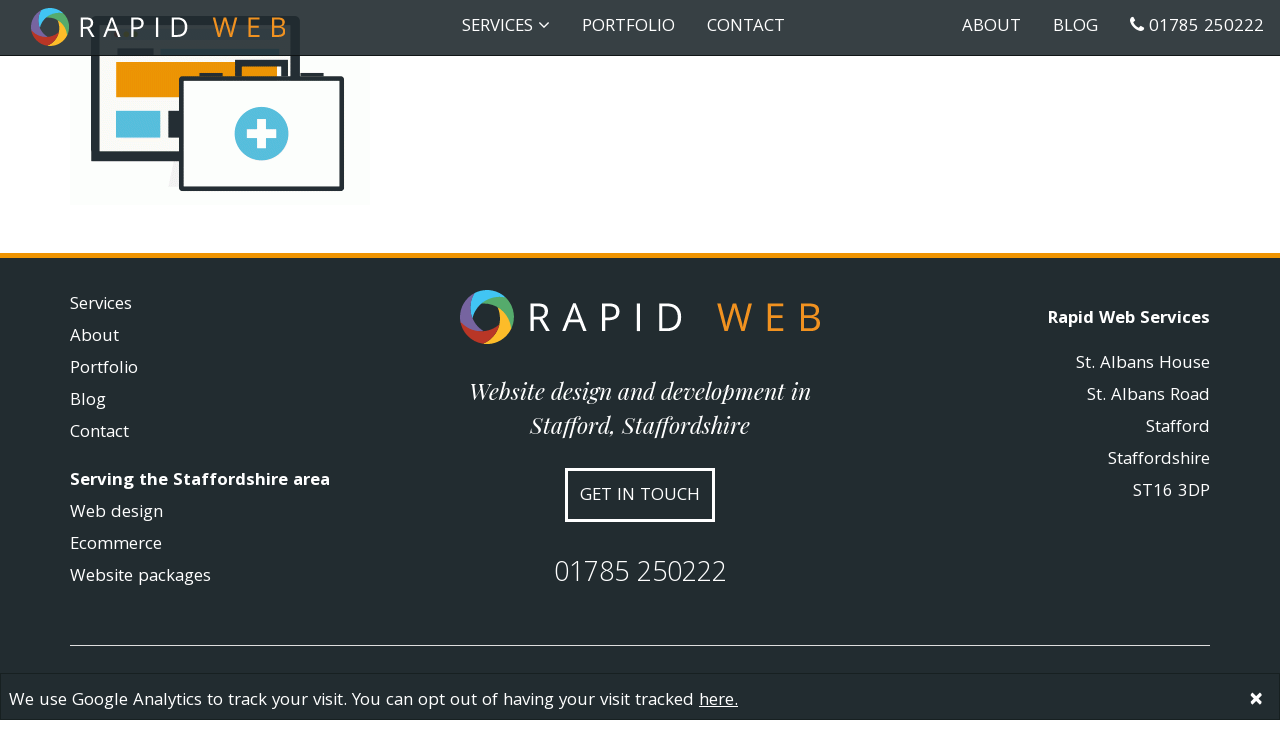

--- FILE ---
content_type: text/html; charset=UTF-8
request_url: https://rapidweb.biz/budget-website-staffordshire/postgolivesupport/
body_size: 6779
content:
<!DOCTYPE html><html lang="en"><head><meta charset="utf-8"><meta http-equiv="X-UA-Compatible" content="IE=edge"><meta name="viewport" content="width=device-width, initial-scale=1"> <noscript><link rel="stylesheet" href="https://rapidweb.biz/wp-content/themes/rapid-web/public/css/style.min.css"></noscript><style>body{visibility:hidden}</style><link rel="pingback" href="https://rapidweb.biz/xmlrpc.php" /><link rel="apple-touch-icon" sizes="180x180" href="https://rapidweb.biz/wp-content/themes/rapid-web/public/img/icons/apple-touch-icon.png"><link rel="icon" type="image/png" sizes="32x32" href="https://rapidweb.biz/wp-content/themes/rapid-web/public/img/icons/favicon-32x32.png"><link rel="icon" type="image/png" sizes="16x16" href="https://rapidweb.biz/wp-content/themes/rapid-web/public/img/icons/favicon-16x16.png"><link rel="manifest" href="https://rapidweb.biz/wp-content/themes/rapid-web/public/img/icons/manifest.json"><link rel="shortcut icon" href="https://rapidweb.biz/wp-content/themes/rapid-web/public/img/icons/favicon.ico"><meta name="msapplication-config" content="https://rapidweb.biz/wp-content/themes/rapid-web/public/img/icons/browserconfig.xml"><meta name="google-site-verification" content="HzIXeHYfaeUejKLys-c96IMY420heuk61BdHqMTJUxU" /><meta name="theme-color" content="#222C30"><meta name='robots' content='index, follow, max-image-preview:large, max-snippet:-1, max-video-preview:-1' /><style>img:is([sizes="auto" i], [sizes^="auto," i]) { contain-intrinsic-size: 3000px 1500px }</style><title>Post go live support - Rapid Web Ltd</title><link rel="canonical" href="https://rapidweb.biz/budget-website-staffordshire/postgolivesupport/" /><meta property="og:locale" content="en_GB" /><meta property="og:type" content="article" /><meta property="og:title" content="Post go live support - Rapid Web Ltd" /><meta property="og:url" content="https://rapidweb.biz/budget-website-staffordshire/postgolivesupport/" /><meta property="og:site_name" content="Rapid Web Ltd" /><meta property="article:modified_time" content="2018-01-30T17:28:05+00:00" /><meta property="og:image" content="https://rapidweb.biz/budget-website-staffordshire/postgolivesupport" /><meta property="og:image:width" content="300" /><meta property="og:image:height" content="205" /><meta property="og:image:type" content="image/gif" /><meta name="twitter:card" content="summary_large_image" /> <script type="application/ld+json" class="yoast-schema-graph">{"@context":"https://schema.org","@graph":[{"@type":"WebPage","@id":"https://rapidweb.biz/budget-website-staffordshire/postgolivesupport/","url":"https://rapidweb.biz/budget-website-staffordshire/postgolivesupport/","name":"Post go live support - Rapid Web Ltd","isPartOf":{"@id":"https://rapidweb.biz/#website"},"primaryImageOfPage":{"@id":"https://rapidweb.biz/budget-website-staffordshire/postgolivesupport/#primaryimage"},"image":{"@id":"https://rapidweb.biz/budget-website-staffordshire/postgolivesupport/#primaryimage"},"thumbnailUrl":"https://rapidweb.biz/wp-content/uploads/2017/07/postgolivesupport.gif","datePublished":"2017-10-09T14:17:24+00:00","dateModified":"2018-01-30T17:28:05+00:00","breadcrumb":{"@id":"https://rapidweb.biz/budget-website-staffordshire/postgolivesupport/#breadcrumb"},"inLanguage":"en-GB","potentialAction":[{"@type":"ReadAction","target":["https://rapidweb.biz/budget-website-staffordshire/postgolivesupport/"]}]},{"@type":"ImageObject","inLanguage":"en-GB","@id":"https://rapidweb.biz/budget-website-staffordshire/postgolivesupport/#primaryimage","url":"https://rapidweb.biz/wp-content/uploads/2017/07/postgolivesupport.gif","contentUrl":"https://rapidweb.biz/wp-content/uploads/2017/07/postgolivesupport.gif","width":300,"height":205,"caption":"Graphic showing a monitor"},{"@type":"BreadcrumbList","@id":"https://rapidweb.biz/budget-website-staffordshire/postgolivesupport/#breadcrumb","itemListElement":[{"@type":"ListItem","position":1,"name":"Home","item":"https://rapidweb.biz/"},{"@type":"ListItem","position":2,"name":"Budget Website Staffordshire","item":"https://rapidweb.biz/budget-website-staffordshire/"},{"@type":"ListItem","position":3,"name":"Post go live support"}]},{"@type":"WebSite","@id":"https://rapidweb.biz/#website","url":"https://rapidweb.biz/","name":"Rapid Web Ltd","description":"Website design &amp; development","potentialAction":[{"@type":"SearchAction","target":{"@type":"EntryPoint","urlTemplate":"https://rapidweb.biz/?s={search_term_string}"},"query-input":{"@type":"PropertyValueSpecification","valueRequired":true,"valueName":"search_term_string"}}],"inLanguage":"en-GB"}]}</script> <link href='https://fonts.gstatic.com' crossorigin='anonymous' rel='preconnect' /><link href='https://ajax.googleapis.com' rel='preconnect' /><link href='https://fonts.googleapis.com' rel='preconnect' /><link rel="alternate" type="application/rss+xml" title="Rapid Web Ltd &raquo; Post go live support Comments Feed" href="https://rapidweb.biz/budget-website-staffordshire/postgolivesupport/feed/" /><link data-optimized="2" rel="stylesheet" href="https://rapidweb.biz/wp-content/litespeed/css/ce70f45483dc3f855caa3868ae0eaaab.css?ver=bbfb5" /><style id='classic-theme-styles-inline-css' type='text/css'>/*! This file is auto-generated */
.wp-block-button__link{color:#fff;background-color:#32373c;border-radius:9999px;box-shadow:none;text-decoration:none;padding:calc(.667em + 2px) calc(1.333em + 2px);font-size:1.125em}.wp-block-file__button{background:#32373c;color:#fff;text-decoration:none}</style><style id='global-styles-inline-css' type='text/css'>:root{--wp--preset--aspect-ratio--square: 1;--wp--preset--aspect-ratio--4-3: 4/3;--wp--preset--aspect-ratio--3-4: 3/4;--wp--preset--aspect-ratio--3-2: 3/2;--wp--preset--aspect-ratio--2-3: 2/3;--wp--preset--aspect-ratio--16-9: 16/9;--wp--preset--aspect-ratio--9-16: 9/16;--wp--preset--color--black: #000000;--wp--preset--color--cyan-bluish-gray: #abb8c3;--wp--preset--color--white: #ffffff;--wp--preset--color--pale-pink: #f78da7;--wp--preset--color--vivid-red: #cf2e2e;--wp--preset--color--luminous-vivid-orange: #ff6900;--wp--preset--color--luminous-vivid-amber: #fcb900;--wp--preset--color--light-green-cyan: #7bdcb5;--wp--preset--color--vivid-green-cyan: #00d084;--wp--preset--color--pale-cyan-blue: #8ed1fc;--wp--preset--color--vivid-cyan-blue: #0693e3;--wp--preset--color--vivid-purple: #9b51e0;--wp--preset--gradient--vivid-cyan-blue-to-vivid-purple: linear-gradient(135deg,rgba(6,147,227,1) 0%,rgb(155,81,224) 100%);--wp--preset--gradient--light-green-cyan-to-vivid-green-cyan: linear-gradient(135deg,rgb(122,220,180) 0%,rgb(0,208,130) 100%);--wp--preset--gradient--luminous-vivid-amber-to-luminous-vivid-orange: linear-gradient(135deg,rgba(252,185,0,1) 0%,rgba(255,105,0,1) 100%);--wp--preset--gradient--luminous-vivid-orange-to-vivid-red: linear-gradient(135deg,rgba(255,105,0,1) 0%,rgb(207,46,46) 100%);--wp--preset--gradient--very-light-gray-to-cyan-bluish-gray: linear-gradient(135deg,rgb(238,238,238) 0%,rgb(169,184,195) 100%);--wp--preset--gradient--cool-to-warm-spectrum: linear-gradient(135deg,rgb(74,234,220) 0%,rgb(151,120,209) 20%,rgb(207,42,186) 40%,rgb(238,44,130) 60%,rgb(251,105,98) 80%,rgb(254,248,76) 100%);--wp--preset--gradient--blush-light-purple: linear-gradient(135deg,rgb(255,206,236) 0%,rgb(152,150,240) 100%);--wp--preset--gradient--blush-bordeaux: linear-gradient(135deg,rgb(254,205,165) 0%,rgb(254,45,45) 50%,rgb(107,0,62) 100%);--wp--preset--gradient--luminous-dusk: linear-gradient(135deg,rgb(255,203,112) 0%,rgb(199,81,192) 50%,rgb(65,88,208) 100%);--wp--preset--gradient--pale-ocean: linear-gradient(135deg,rgb(255,245,203) 0%,rgb(182,227,212) 50%,rgb(51,167,181) 100%);--wp--preset--gradient--electric-grass: linear-gradient(135deg,rgb(202,248,128) 0%,rgb(113,206,126) 100%);--wp--preset--gradient--midnight: linear-gradient(135deg,rgb(2,3,129) 0%,rgb(40,116,252) 100%);--wp--preset--font-size--small: 13px;--wp--preset--font-size--medium: 20px;--wp--preset--font-size--large: 36px;--wp--preset--font-size--x-large: 42px;--wp--preset--spacing--20: 0.44rem;--wp--preset--spacing--30: 0.67rem;--wp--preset--spacing--40: 1rem;--wp--preset--spacing--50: 1.5rem;--wp--preset--spacing--60: 2.25rem;--wp--preset--spacing--70: 3.38rem;--wp--preset--spacing--80: 5.06rem;--wp--preset--shadow--natural: 6px 6px 9px rgba(0, 0, 0, 0.2);--wp--preset--shadow--deep: 12px 12px 50px rgba(0, 0, 0, 0.4);--wp--preset--shadow--sharp: 6px 6px 0px rgba(0, 0, 0, 0.2);--wp--preset--shadow--outlined: 6px 6px 0px -3px rgba(255, 255, 255, 1), 6px 6px rgba(0, 0, 0, 1);--wp--preset--shadow--crisp: 6px 6px 0px rgba(0, 0, 0, 1);}:where(.is-layout-flex){gap: 0.5em;}:where(.is-layout-grid){gap: 0.5em;}body .is-layout-flex{display: flex;}.is-layout-flex{flex-wrap: wrap;align-items: center;}.is-layout-flex > :is(*, div){margin: 0;}body .is-layout-grid{display: grid;}.is-layout-grid > :is(*, div){margin: 0;}:where(.wp-block-columns.is-layout-flex){gap: 2em;}:where(.wp-block-columns.is-layout-grid){gap: 2em;}:where(.wp-block-post-template.is-layout-flex){gap: 1.25em;}:where(.wp-block-post-template.is-layout-grid){gap: 1.25em;}.has-black-color{color: var(--wp--preset--color--black) !important;}.has-cyan-bluish-gray-color{color: var(--wp--preset--color--cyan-bluish-gray) !important;}.has-white-color{color: var(--wp--preset--color--white) !important;}.has-pale-pink-color{color: var(--wp--preset--color--pale-pink) !important;}.has-vivid-red-color{color: var(--wp--preset--color--vivid-red) !important;}.has-luminous-vivid-orange-color{color: var(--wp--preset--color--luminous-vivid-orange) !important;}.has-luminous-vivid-amber-color{color: var(--wp--preset--color--luminous-vivid-amber) !important;}.has-light-green-cyan-color{color: var(--wp--preset--color--light-green-cyan) !important;}.has-vivid-green-cyan-color{color: var(--wp--preset--color--vivid-green-cyan) !important;}.has-pale-cyan-blue-color{color: var(--wp--preset--color--pale-cyan-blue) !important;}.has-vivid-cyan-blue-color{color: var(--wp--preset--color--vivid-cyan-blue) !important;}.has-vivid-purple-color{color: var(--wp--preset--color--vivid-purple) !important;}.has-black-background-color{background-color: var(--wp--preset--color--black) !important;}.has-cyan-bluish-gray-background-color{background-color: var(--wp--preset--color--cyan-bluish-gray) !important;}.has-white-background-color{background-color: var(--wp--preset--color--white) !important;}.has-pale-pink-background-color{background-color: var(--wp--preset--color--pale-pink) !important;}.has-vivid-red-background-color{background-color: var(--wp--preset--color--vivid-red) !important;}.has-luminous-vivid-orange-background-color{background-color: var(--wp--preset--color--luminous-vivid-orange) !important;}.has-luminous-vivid-amber-background-color{background-color: var(--wp--preset--color--luminous-vivid-amber) !important;}.has-light-green-cyan-background-color{background-color: var(--wp--preset--color--light-green-cyan) !important;}.has-vivid-green-cyan-background-color{background-color: var(--wp--preset--color--vivid-green-cyan) !important;}.has-pale-cyan-blue-background-color{background-color: var(--wp--preset--color--pale-cyan-blue) !important;}.has-vivid-cyan-blue-background-color{background-color: var(--wp--preset--color--vivid-cyan-blue) !important;}.has-vivid-purple-background-color{background-color: var(--wp--preset--color--vivid-purple) !important;}.has-black-border-color{border-color: var(--wp--preset--color--black) !important;}.has-cyan-bluish-gray-border-color{border-color: var(--wp--preset--color--cyan-bluish-gray) !important;}.has-white-border-color{border-color: var(--wp--preset--color--white) !important;}.has-pale-pink-border-color{border-color: var(--wp--preset--color--pale-pink) !important;}.has-vivid-red-border-color{border-color: var(--wp--preset--color--vivid-red) !important;}.has-luminous-vivid-orange-border-color{border-color: var(--wp--preset--color--luminous-vivid-orange) !important;}.has-luminous-vivid-amber-border-color{border-color: var(--wp--preset--color--luminous-vivid-amber) !important;}.has-light-green-cyan-border-color{border-color: var(--wp--preset--color--light-green-cyan) !important;}.has-vivid-green-cyan-border-color{border-color: var(--wp--preset--color--vivid-green-cyan) !important;}.has-pale-cyan-blue-border-color{border-color: var(--wp--preset--color--pale-cyan-blue) !important;}.has-vivid-cyan-blue-border-color{border-color: var(--wp--preset--color--vivid-cyan-blue) !important;}.has-vivid-purple-border-color{border-color: var(--wp--preset--color--vivid-purple) !important;}.has-vivid-cyan-blue-to-vivid-purple-gradient-background{background: var(--wp--preset--gradient--vivid-cyan-blue-to-vivid-purple) !important;}.has-light-green-cyan-to-vivid-green-cyan-gradient-background{background: var(--wp--preset--gradient--light-green-cyan-to-vivid-green-cyan) !important;}.has-luminous-vivid-amber-to-luminous-vivid-orange-gradient-background{background: var(--wp--preset--gradient--luminous-vivid-amber-to-luminous-vivid-orange) !important;}.has-luminous-vivid-orange-to-vivid-red-gradient-background{background: var(--wp--preset--gradient--luminous-vivid-orange-to-vivid-red) !important;}.has-very-light-gray-to-cyan-bluish-gray-gradient-background{background: var(--wp--preset--gradient--very-light-gray-to-cyan-bluish-gray) !important;}.has-cool-to-warm-spectrum-gradient-background{background: var(--wp--preset--gradient--cool-to-warm-spectrum) !important;}.has-blush-light-purple-gradient-background{background: var(--wp--preset--gradient--blush-light-purple) !important;}.has-blush-bordeaux-gradient-background{background: var(--wp--preset--gradient--blush-bordeaux) !important;}.has-luminous-dusk-gradient-background{background: var(--wp--preset--gradient--luminous-dusk) !important;}.has-pale-ocean-gradient-background{background: var(--wp--preset--gradient--pale-ocean) !important;}.has-electric-grass-gradient-background{background: var(--wp--preset--gradient--electric-grass) !important;}.has-midnight-gradient-background{background: var(--wp--preset--gradient--midnight) !important;}.has-small-font-size{font-size: var(--wp--preset--font-size--small) !important;}.has-medium-font-size{font-size: var(--wp--preset--font-size--medium) !important;}.has-large-font-size{font-size: var(--wp--preset--font-size--large) !important;}.has-x-large-font-size{font-size: var(--wp--preset--font-size--x-large) !important;}
:where(.wp-block-post-template.is-layout-flex){gap: 1.25em;}:where(.wp-block-post-template.is-layout-grid){gap: 1.25em;}
:where(.wp-block-columns.is-layout-flex){gap: 2em;}:where(.wp-block-columns.is-layout-grid){gap: 2em;}
:root :where(.wp-block-pullquote){font-size: 1.5em;line-height: 1.6;}</style><link rel="https://api.w.org/" href="https://rapidweb.biz/wp-json/" /><link rel="alternate" title="JSON" type="application/json" href="https://rapidweb.biz/wp-json/wp/v2/media/4002" /><link rel="EditURI" type="application/rsd+xml" title="RSD" href="https://rapidweb.biz/xmlrpc.php?rsd" /><meta name="generator" content="WordPress 6.7.4" /><link rel='shortlink' href='https://rapidweb.biz/?p=4002' /><link rel="alternate" title="oEmbed (JSON)" type="application/json+oembed" href="https://rapidweb.biz/wp-json/oembed/1.0/embed?url=https%3A%2F%2Frapidweb.biz%2Fbudget-website-staffordshire%2Fpostgolivesupport%2F" /><link rel="alternate" title="oEmbed (XML)" type="text/xml+oembed" href="https://rapidweb.biz/wp-json/oembed/1.0/embed?url=https%3A%2F%2Frapidweb.biz%2Fbudget-website-staffordshire%2Fpostgolivesupport%2F&#038;format=xml" /><style type="text/css">.widget_display_latest_tweets ul {
                    margin: 0;
                    padding: 0;
                    list-style-type: none;
                }

                .widget_display_latest_tweets ul li {
                    border-top: 1px solid rgba(0, 0, 0, 0.1);
                    padding: 1em 0;
                }

                .widget_display_latest_tweets ul li:first-child {
                    border-top: 0 none;
                    padding-top: 0;
                }

                .widget_display_latest_tweets ul li a {
                    display: inline;
                }

                .widget_display_latest_tweets span {
                    display: block;
                    margin-top: 0.5em;
                }</style> <script type="text/javascript">(function(url){
	if(/(?:Chrome\/26\.0\.1410\.63 Safari\/537\.31|WordfenceTestMonBot)/.test(navigator.userAgent)){ return; }
	var addEvent = function(evt, handler) {
		if (window.addEventListener) {
			document.addEventListener(evt, handler, false);
		} else if (window.attachEvent) {
			document.attachEvent('on' + evt, handler);
		}
	};
	var removeEvent = function(evt, handler) {
		if (window.removeEventListener) {
			document.removeEventListener(evt, handler, false);
		} else if (window.detachEvent) {
			document.detachEvent('on' + evt, handler);
		}
	};
	var evts = 'contextmenu dblclick drag dragend dragenter dragleave dragover dragstart drop keydown keypress keyup mousedown mousemove mouseout mouseover mouseup mousewheel scroll'.split(' ');
	var logHuman = function() {
		if (window.wfLogHumanRan) { return; }
		window.wfLogHumanRan = true;
		var wfscr = document.createElement('script');
		wfscr.type = 'text/javascript';
		wfscr.async = true;
		wfscr.src = url + '&r=' + Math.random();
		(document.getElementsByTagName('head')[0]||document.getElementsByTagName('body')[0]).appendChild(wfscr);
		for (var i = 0; i < evts.length; i++) {
			removeEvent(evts[i], logHuman);
		}
	};
	for (var i = 0; i < evts.length; i++) {
		addEvent(evts[i], logHuman);
	}
})('//rapidweb.biz/?wordfence_lh=1&hid=916BA68876A1150EDB102A1B1AB8CCF3');</script></head><body class="attachment attachment-template-default attachmentid-4002 attachment-gif"><nav class="navbar navbar-inverse navbar-fixed-top"><div class="container-fluid"><div class="navbar-header"> <button type="button" class="navbar-toggle" data-toggle="collapse" data-target="#navbar-main"> <i class="fa fa-bars"></i> Menu </button> <a href="/"> <!--[if lte IE 8]><img src="https://rapidweb.biz/wp-content/themes/rapid-web/layout/logo/logo.png" alt="&#9676; RAPID WEB" class="logo img-responsive" /> <![endif]--> <!--[if gt IE 8]><img src="https://rapidweb.biz/wp-content/themes/rapid-web/layout/logo/logo.svg" alt="&#9676; RAPID WEB" class="logo img-responsive" /> <![endif]--> <!--[if !IE]> --><img src="https://rapidweb.biz/wp-content/themes/rapid-web/layout/logo/logo.svg" alt="&#9676; RAPID WEB" title="Rapid Web" class="logo img-responsive" /> <!-- <![endif]--> </a></div><div id="navbar-main" class="navbar-collapse collapse text-uppercase"><ul class="nav navbar-nav navbar-menu"><li class="dropdown"> <a href="#" class="dropdown-toggle" data-toggle="dropdown" role="button" aria-expanded="false">Services <i class="fa fa-angle-down" aria-hidden="true"></i></a><ul class="dropdown-menu" role="menu"><li><a href="/web-design/">Web Design &amp; Development</a></li><li><a href="/ecommerce/">Ecommerce</a></li><li><a href="/wordpress-development/">WordPress website development</a></li><li><a href="/marketing-branding/">Marketing &amp; Branding</a></li><li><a href="/web-software/">Web-based Software</a></li><li><a href="/open-source-software/">Open Source Software</a></li><li><a href="/web-application-development/">Web Application Development</a></li><li><a href="/seo/">Search Engine Optimisation (SEO)</a></li><li><a href="/it-hardware/">IT Installation</a></li></ul></li><li><a href="/portfolio/">Portfolio</a></li><li><a href="/contact/">Contact</a></li></ul><ul class="nav navbar-nav navbar-right"><li><a href="/aboutus/">About</a></li><li><a href="/news/">Blog</a></li><li><a href="tel:01785250222" class="secondary-color"><i class="fa fa-phone"></i> 01785 250222</a></li></ul></div></div></nav><div class="container"><p class="attachment"><a href='https://rapidweb.biz/wp-content/uploads/2017/07/postgolivesupport.gif'><img fetchpriority="high" decoding="async" width="300" height="205" src="https://rapidweb.biz/wp-content/uploads/2017/07/postgolivesupport-300x205.gif" class="attachment-medium size-medium" alt="Graphic showing a monitor" /></a></p></div><div class="alt-bg"><div class="container"></div></div><footer class="margin-top-md"><div class="container"><div class="row"><div class="col-sm-4 col-sm-push-4 text-center"><p class="rapid-web wow fadeInDown"> <a href="/"> <!--[if lte IE 8]><img src="https://rapidweb.biz/wp-content/themes/rapid-web/layout/logo/logo.png" alt="&#9676; RAPID WEB" class="img-responsive img-center" /> <![endif]--> <!--[if gt IE 8]><img src="https://rapidweb.biz/wp-content/themes/rapid-web/layout/logo/logo.svg" alt="&#9676; RAPID WEB" class="img-responsive img-center" /> <![endif]--> <!--[if !IE]> --><img src="https://rapidweb.biz/wp-content/themes/rapid-web/layout/logo/logo.svg" alt="&#9676; RAPID WEB" title="Rapid Web" class="img-responsive img-center" /> <!-- <![endif]--> </a></p><h4 class="alt-heading">Website design and development in Stafford, Staffordshire</h4> <a href="/contact" class="margin-top-sm text-uppercase btn btn-primary">Get in touch</a><h3><span>01785 250222</span></h3></div><div class="col-xs-6 col-sm-4 col-sm-pull-4"><ul class="list-unstyled"><li><a href="/services">Services</a></li><li><a href="/aboutus">About</a></li><li><a href="/portfolio">Portfolio</a></li><li><a href="/news">Blog</a></li><li><a href="/contact">Contact</a></li><li class="margin-top-sm tertiary-color"><strong>Serving the Staffordshire area</strong></li><li><a href="/web-design-staffordshire">Web design</a></li><li><a href="/ecommerce-staffordshire">Ecommerce</a></li><li><a href="/budget-website-staffordshire">Website packages</a></li></ul></div><div class="col-xs-6 col-sm-4 text-right"><h5><strong>Rapid Web Services</strong></h5><p> St. Albans House<br> St. Albans Road<br> Stafford<br> Staffordshire<br> ST16 3DP</p></div></div><hr><div class="row"><div class="col-sm-4 col-sm-push-4"><ul class="list-inline list-unstyled text-center"><li><small><a href="/termsconditions">Terms and conditions</a></small></li><li><small><a href="/cookiepolicy">Cookie policy</a></small></li><li><small><a href="/privacy">Privacy policy</a></small></li></ul></div><div class="col-xs-6 col-sm-4 col-sm-pull-4"><p> <small> &copy; 2026 Rapid Web Services. All Rights Reserved. <br> Registered Company Num. 11304921 </small></p></div><div class="col-xs-6 col-sm-4"><ul class="list-inline list-unstyled text-right"><li> <a href="https://www.facebook.com/rapidwebltd" target="_blank" rel="noopener"> <span class="fa-stack fa-lg"> <i class="fa fa-circle fa-stack-2x brand-facebook"></i> <i class="fa fa-facebook fa-stack-1x fa-inverse"></i> </span> <span class="sr-only">Like us on Facebook</span> </a></li><li> <a href="https://twitter.com/rapidwebltd" target="_blank" rel="noopener"> <span class="fa-stack fa-lg"> <i class="fa fa-circle fa-stack-2x brand-twitter"></i> <i class="fa fa-twitter fa-stack-1x fa-inverse"></i> </span> <span class="sr-only">Follow us on Twitter</span> </a></li></ul></div></div></div></footer><div class="alert alert-warning alert-dismissible cookie-banner" role="alert"><div class="close" data-dismiss="alert" aria-label="Close"><span aria-hidden="true">&times;</span></div> We use Google Analytics to track your visit. You can opt out of having your visit tracked <a href="/privacy/#ga">here.</a></div>  <script>//Defer CSS
var linkTotal = document.getElementsByTagName('link').length-1;var css = document.createElement('link');css.rel = 'stylesheet';css.href = 'https://rapidweb.biz/wp-content/themes/rapid-web/public/css/style.min.css';css.type = 'text/css';var deferCSS = document.getElementsByTagName('link')[linkTotal];deferCSS.parentNode.insertBefore(css, deferCSS);
//Defer JS
function getScript(e,t){var a=document.createElement("script");a.src=e;var n=document.getElementsByTagName("head")[0],d=!1;a.onload=a.onreadystatechange=function(){d||this.readyState&&"loaded"!=this.readyState&&"complete"!=this.readyState||(d=!0,t&&t(),a.onload=a.onreadystatechange=null,n.removeChild(a))},n.appendChild(a)}
getScript('https://rapidweb.biz/wp-content/themes/rapid-web/public/js/scripts.min.js');

window.addEventListener("load",function(){


	var googleAnalyticsPropertyID = 'UA-41121670-1';
    

 if (Cookies.get('opt-out-of-tracking')==1) {
 	window['ga-disable-'+googleAnalyticsPropertyID] = true;
 }



$('#anon-ip-button').click(function() {
	Cookies.set('anonymize-tracking', 1, { expires : 9999, path: '/' });
	
	$( ".anon-ip-result" ).html("<div class='alert alert-info'>Your IP address has been anonymized for this visit</div>");
});

$('#opt-out-of-tracking-button').click(function() {
	Cookies.set('opt-out-of-tracking', 1, { expires : 9999, path: '/' });
	let googleAnalyticsCookieNames = ['_gat', '_ga', '_gid'];
	for (googleAnalyticsCookieName of googleAnalyticsCookieNames) {
		Cookies.remove(googleAnalyticsCookieName);
	}
	$( ".opt-out-result" ).html("<div class='alert alert-info'>You have opted out of being tracked for this visit</div>");
});



 //Google Analytics
 (function(i,s,o,g,r,a,m){i['GoogleAnalyticsObject']=r;i[r]=i[r]||function(){
 	(i[r].q=i[r].q||[]).push(arguments)},i[r].l=1*new Date();a=s.createElement(o),
 	m=s.getElementsByTagName(o)[0];a.async=1;a.src=g;m.parentNode.insertBefore(a,m)
 })(window,document,'script','//www.google-analytics.com/analytics.js','ga');

if (Cookies.get('anonymize-tracking')==1) {

 	ga('set', 'anonymizeIp', true);
}
 ga('create', googleAnalyticsPropertyID, 'auto');
 ga('send', 'pageview');


},false);</script> <script type="application/ld+json">{
    "@context": "http://schema.org",
    "@type": "LocalBusiness",
    "priceRange": "\u00a3",
    "telephone": "01785 250222",
    "name": "Rapid Web Ltd",
    "logo": "https://cdn.rapidweb.biz/wp-content/uploads/2018/01/logo.png",
    "image": "https://cdn.rapidweb.biz/wp-content/uploads/2018/01/logo.png",
    "description": "Based in Staffordshire, Rapid Web provide website design and development including responsive websites, ecommerce sites, brochure sites and web software.",
    "openingHours": "Mo-Fr 09.00-17.30",
    "geo": {
        "@type": "GeoCoordinates",
        "longitude": "-2.1158406",
        "latitude": "52.8229607"
    },
    "url": "https://rapidweb.biz",
    "contactPoint": {
        "@type": "ContactPoint",
        "telephone": "+44-1785250222",
        "contactType": "Technical Support",
        "email": "contact@rapidweb.biz",
        "areaServed": "United Kingdom",
        "availableLanguage": "English"
    },
    "address": {
        "@type": "PostalAddress",
        "addressCountry": "United Kingdom",
        "addressLocality": "Stafford",
        "addressRegion": "Staffordshire",
        "postalCode": "ST16 3DP",
        "streetAddress": "St Albans House, St Albans Road"
    }
}</script> <script type="application/ld+json">{
    "@context": "http://schema.org",
    "@type": "Service",
    "name": "Post go live support",
    "serviceType": "Website development",
    "description": ""
}</script> <script data-optimized="1" src="https://rapidweb.biz/wp-content/litespeed/js/2788f452f0ffef88c8ee938b85537c3e.js?ver=bbfb5"></script></body></html>

<!-- Page cached by LiteSpeed Cache 7.7 on 2026-01-16 18:57:59 -->

--- FILE ---
content_type: text/plain
request_url: https://www.google-analytics.com/j/collect?v=1&_v=j102&a=320338184&t=pageview&_s=1&dl=https%3A%2F%2Frapidweb.biz%2Fbudget-website-staffordshire%2Fpostgolivesupport%2F&ul=en-us%40posix&dt=Post%20go%20live%20support%20-%20Rapid%20Web%20Ltd&sr=1280x720&vp=1280x720&_u=IEBAAEABAAAAACAAI~&jid=823123220&gjid=1265645266&cid=856663726.1768882973&tid=UA-41121670-1&_gid=602419883.1768882973&_r=1&_slc=1&z=49931255
body_size: -449
content:
2,cG-EY06Q8MP4R

--- FILE ---
content_type: image/svg+xml
request_url: https://rapidweb.biz/wp-content/themes/rapid-web/layout/logo/logo.svg
body_size: 1964
content:
<?xml version="1.0" encoding="utf-8"?>
<!-- Generator: Adobe Illustrator 16.0.0, SVG Export Plug-In . SVG Version: 6.00 Build 0)  -->
<!DOCTYPE svg PUBLIC "-//W3C//DTD SVG 1.1//EN" "http://www.w3.org/Graphics/SVG/1.1/DTD/svg11.dtd">
<svg version="1.1" id="Layer_1" xmlns="http://www.w3.org/2000/svg" xmlns:xlink="http://www.w3.org/1999/xlink" x="0px" y="0px"
	 width="559.41px" height="83.818px" viewBox="0 0 559.41 83.818" enable-background="new 0 0 559.41 83.818" xml:space="preserve">
<g>
	<path fill="#FDBC29" d="M79.815,58.643c-0.047-0.717-0.474-5.776-0.558-6.499c-1.568-13.478-10.229-19.541-20.983-26.091
		c3.607,8.259,5.06,18.785,2.714,28.207c-3.417,13.725-13.17,24.199-25.366,29.086c18.136,2.751,35.797-6.71,43.747-22.834
		C79.236,60.526,79.95,58.638,79.815,58.643z"/>
	<path fill="#55AB6C" d="M83.502,36.948c-1.197-10.288-6.031-19.266-13.068-25.803c0.239,0.266,0.48,0.527,0.734,0.773
		c-0.697-0.172-1.244-0.787-1.938-1c-13.006-3.972-28.226,0.929-35.98,10.204c22.805-2.086,43.231,14.397,45.893,37.272
		c0.084,0.721,0.15,1.44,0.197,2.158C82.886,53.501,84.483,45.372,83.502,36.948z"/>
	<path fill="#41C5F3" d="M49.908,0.757c-9.464-1.816-18.794-0.286-26.772,3.756c0.024,0.011,0.047,0.02,0.073,0.03
		c-1.331,0.806-1.341,1.01-1.702,1.641c-6.807,11.869-7.114,26.344-2.229,38.068c4.934-22.289,27.209-37.218,49.773-32.889
		c0.713,0.137,1.42,0.292,2.118,0.462C65.511,6.323,58.238,2.356,49.908,0.757z"/>
	<path fill="#7664A0" d="M0.6,48.803c0.201,0.833,0.543,2.251,1.037,2.783c9.228,9.961,23.027,14.67,35.082,12.248
		C17.015,52,10.317,26.52,21.805,6.488c0.361-0.63,0.736-1.247,1.125-1.853c-7.042,3.563-13.16,9.15-17.378,16.509
		c-5.01,8.734-6.519,18.518-4.97,27.729C0.588,48.851,0.593,48.827,0.6,48.803z"/>
	<path fill="#B93626" d="M60.988,54.26c0.087-0.354,0.171-0.708,0.25-1.064c-17.171,15.386-43.57,14.21-59.298-2.767
		c-0.493-0.535-0.972-1.077-1.433-1.626c1.299,7.782,4.809,15.288,10.572,21.51c6.771,7.309,15.543,11.651,24.691,12.973
		C47.896,78.37,57.586,67.928,60.988,54.26z"/>
	<g>
		<g>
			<path fill="#FFFFFF" d="M114.56,45.924v17.813h-4.98V20.904h11.748c5.254,0,9.136,1.006,11.646,3.018
				c2.509,2.012,3.765,5.039,3.765,9.082c0,5.664-2.871,9.492-8.613,11.484l11.631,19.248h-5.889l-10.371-17.813H114.56z
				 M114.56,41.646h6.826c3.516,0,6.094-0.698,7.734-2.095c1.641-1.396,2.461-3.491,2.461-6.284c0-2.832-0.835-4.873-2.505-6.123
				s-4.351-1.875-8.042-1.875h-6.475V41.646z"/>
			<path fill="#FFFFFF" d="M191.593,63.736l-5.333-13.623h-17.168l-5.273,13.623h-5.039l16.934-43.008h4.189l16.846,43.008H191.593z
				 M184.708,45.631l-4.98-13.271c-0.645-1.68-1.309-3.74-1.992-6.182c-0.43,1.875-1.045,3.936-1.846,6.182l-5.039,13.271H184.708z"
				/>
			<path fill="#FFFFFF" d="M247.796,33.385c0,4.336-1.479,7.672-4.438,10.005c-2.959,2.334-7.192,3.501-12.7,3.501h-5.039v16.846
				h-4.98V20.904h11.104C242.445,20.904,247.796,25.064,247.796,33.385z M225.619,42.613h4.482c4.414,0,7.607-0.713,9.58-2.139
				s2.959-3.711,2.959-6.855c0-2.832-0.928-4.941-2.783-6.328s-4.746-2.08-8.672-2.08h-5.566V42.613z"/>
			<path fill="#FFFFFF" d="M274.761,63.736V20.904h4.98v42.832H274.761z"/>
			<path fill="#FFFFFF" d="M343.679,41.91c0,7.07-1.919,12.477-5.757,16.216c-3.838,3.74-9.36,5.61-16.567,5.61H309.49V20.904
				h13.125c6.66,0,11.836,1.846,15.527,5.537S343.679,35.289,343.679,41.91z M338.406,42.086c0-5.586-1.401-9.795-4.204-12.627
				s-6.968-4.248-12.495-4.248h-7.236V59.43h6.064c5.938,0,10.4-1.46,13.389-4.38C336.912,52.131,338.406,47.809,338.406,42.086z"/>
			<path fill="#F19220" d="M442.199,63.736h-4.922l-8.643-28.682c-0.41-1.27-0.869-2.871-1.377-4.805s-0.771-3.096-0.791-3.486
				c-0.43,2.578-1.113,5.4-2.051,8.467l-8.379,28.506h-4.922l-11.396-42.832h5.273l6.768,26.455
				c0.938,3.711,1.621,7.07,2.051,10.078c0.527-3.574,1.309-7.07,2.344-10.488l7.676-26.045h5.273l8.057,26.279
				c0.938,3.027,1.729,6.445,2.373,10.254c0.371-2.773,1.074-6.152,2.109-10.137l6.738-26.396h5.273L442.199,63.736z"/>
			<path fill="#F19220" d="M502.24,63.736h-23.877V20.904h23.877v4.424h-18.896v13.799h17.754v4.395h-17.754v15.762h18.896V63.736z"
				/>
			<path fill="#F19220" d="M529.732,20.904h12.1c5.684,0,9.795,0.85,12.334,2.549s3.809,4.385,3.809,8.057
				c0,2.539-0.708,4.634-2.124,6.284c-1.416,1.651-3.481,2.72-6.196,3.208v0.293c6.504,1.113,9.756,4.531,9.756,10.254
				c0,3.828-1.294,6.816-3.882,8.965s-6.206,3.223-10.854,3.223h-14.941V20.904z M534.712,39.244h8.203
				c3.516,0,6.045-0.552,7.588-1.655c1.543-1.103,2.314-2.964,2.314-5.581c0-2.402-0.859-4.135-2.578-5.2
				c-1.719-1.064-4.453-1.597-8.203-1.597h-7.324V39.244z M534.712,43.463v16.025h8.936c3.457,0,6.06-0.669,7.808-2.007
				c1.748-1.337,2.622-3.433,2.622-6.284c0-2.656-0.894-4.609-2.681-5.859s-4.507-1.875-8.159-1.875H534.712z"/>
		</g>
	</g>
</g>
</svg>
